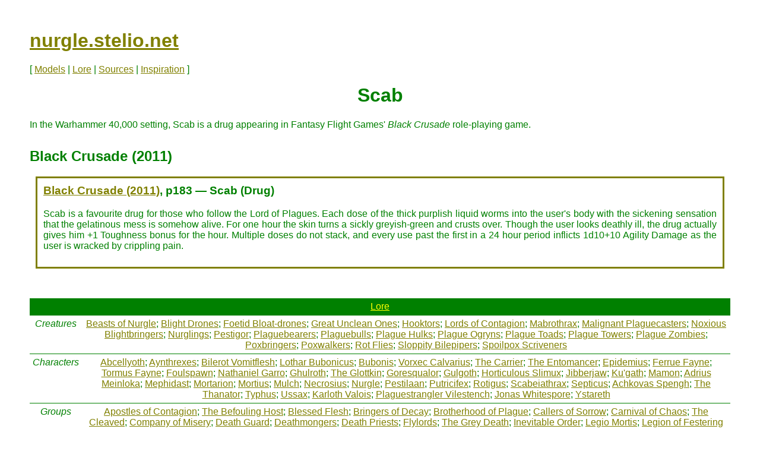

--- FILE ---
content_type: text/html; charset=UTF-8
request_url: https://nurgle.stelio.net/thing_Scab.php
body_size: 3387
content:
<!DOCTYPE HTML PUBLIC "-//W3C//DTD HTML 4.01//EN" "http://www.w3.org/TR/html4/strict.dtd">
<HTML LANG="EN" DIR="LTR"><HEAD><TITLE>Scab</TITLE>
<META HTTP-EQUIV="Content-Type" CONTENT="text/html;charset=utf-8">
<LINK HREF="favicon.ico" REL="icon" TYPE="image/vnd.microsoft.icon">
<LINK HREF="nurgle.css" REL="stylesheet" TYPE="text/css">
<LINK HREF="tooltipster.css" REL="stylesheet" TYPE="text/css">
<SCRIPT SRC="sorttable.js"></SCRIPT><!-- https://www.kryogenix.org/code/browser/sorttable/ -->
<SCRIPT SRC="jquery.js"></SCRIPT><SCRIPT SRC="tooltipster.js"></SCRIPT><!-- http://iamceege.github.io/tooltipster/ -->
<SCRIPT>$(document).ready(function() { $('.tooltip').tooltipster({ contentAsHTML: true }); });</SCRIPT>
<META NAME="Author" CONTENT="Stelio Passaris">
<META NAME="Copyright" CONTENT="&copy; 2017-2025 Stelio Passaris">
</HEAD><BODY>
<!-- <TABLE STYLE="float:right"><TR><TD>Latest news:<BR><BR><A HREF="news.php">[all news]</A></TD>
<TD><DIV CLASS="Twitter"><A CLASS="twitter-timeline" DATA-WIDTH="400" WIDTH="400" DATA-DNT="true" DATA-THEME="light" DATA-LINK-COLOR="#808000" HREF="https://twitter.com/NurgleStelioNet" DATA-CHROME="noheader nofooter transparent" DATA-TWEET-LIMIT="1" DATA-CARDS="hidden" DATA-CONVERSATION="none">Tweets by NurgleStelioNet</A> <SCRIPT ASYNC SRC="//platform.twitter.com/widgets.js" CHARSET="utf-8"></SCRIPT></DIV></TD></TR></TABLE> -->
<H1 CLASS="Site"><A HREF="http://nurgle.stelio.net">nurgle.stelio.net</A></H1>
<P>[&nbsp;<A HREF="models.php">Models</A> |&nbsp;<A HREF="lore.php">Lore</A> |&nbsp;<A HREF="sources.php">Sources</A> |&nbsp;<A HREF="inspiration.php">Inspiration</A>&nbsp;]

<H1 CLASS="Title">Scab</H1>
<P>In the Warhammer 40,000 setting, Scab is a drug appearing in Fantasy Flight Games' <EM>Black Crusade</EM> role-playing game.

<H2>Black Crusade (2011)</H2>
<DIV CLASS="Source"><H3><A HREF="book_BC01.php">Black Crusade (2011)</A>, p183 &mdash; Scab (Drug)</H3><P>Scab is a favourite drug for those who follow the Lord of Plagues. Each dose of the thick purplish liquid worms into the user's body with the sickening sensation that the gelatinous mess is somehow alive. For one hour the skin turns a sickly greyish-green and crusts over. Though the user looks deathly ill, the drug actually gives him +1 Toughness bonus for the hour. Multiple doses do not stack, and every use past the first in a 24 hour period inflicts 1d10+10 Agility Damage as the user is wracked by crippling pain.
</DIV><P CLASS="Link"><TABLE CLASS="Link"><TR><TD COLSPAN="2" CLASS="Title"><A HREF="lore.php">Lore</A></TD></TR><TR><TD><EM>Creatures</EM></TD><TD><A HREF="lore_beasts.php">Beasts of Nurgle</A>; <A HREF="lore_blight_drones.php">Blight Drones</A>; <A HREF="lore_foetid_bloatdrones.php">Foetid Bloat-drones</A>; <A HREF="lore_guo.php">Great Unclean Ones</A>; <A HREF="lore_hooktors.php">Hooktors</A>; <A HREF="lore_lords_of_contagion.php">Lords of Contagion</A>; <A HREF="lore_mabrothrax.php">Mabrothrax</A>; <A HREF="lore_malignant_plaguecasters.php">Malignant Plaguecasters</A>; <A HREF="lore_noxious_blightbringers.php">Noxious Blightbringers</A>; <A HREF="lore_nurglings.php">Nurglings</A>; <A HREF="lore_pestigor.php">Pestigor</A>; <A HREF="lore_plaguebearers.php">Plaguebearers</A>; <A HREF="lore_plaguebulls.php">Plaguebulls</A>; <A HREF="lore_plague_hulks.php">Plague Hulks</A>; <A HREF="lore_ogryns.php">Plague Ogryns</A>; <A HREF="lore_toads.php">Plague Toads</A>; <A HREF="lore_plague_towers.php">Plague Towers</A>; <A HREF="lore_zombies.php">Plague Zombies</A>; <A HREF="lore_poxbringers.php">Poxbringers</A>; <A HREF="lore_poxwalkers.php">Poxwalkers</A>; <A HREF="lore_flies.php">Rot Flies</A>; <A HREF="lore_bilepipers.php">Sloppity Bilepipers</A>; <A HREF="lore_scriveners.php">Spoilpox Scriveners</A></TD></TR><TR><TD><EM>Characters</EM></TD><TD><A HREF="char_Abcellyoth.php">Abcellyoth</A>; <A HREF="char_Aynthrexes.php">Aynthrexes</A>; <A HREF="char_Bilerot.php">Bilerot Vomitflesh</A>; <A HREF="char_Bubonicus.php">Lothar Bubonicus</A>; <A HREF="char_Bubonis.php">Bubonis</A>; <A HREF="char_Calvarius.php">Vorxec Calvarius</A>; <A HREF="char_Carrier.php">The Carrier</A>; <A HREF="char_Entomancer.php">The Entomancer</A>; <A HREF="char_Epidemius.php">Epidemius</A>; <A HREF="char_Ferrue_Fayne.php">Ferrue Fayne</A>; <A HREF="char_Tormus_Fayne.php">Tormus Fayne</A>; <A HREF="char_Foulspawn.php">Foulspawn</A>; <A HREF="char_Garro.php">Nathaniel Garro</A>; <A HREF="char_Ghulroth.php">Ghulroth</A>; <A HREF="char_Glottkin.php">The Glottkin</A>; <A HREF="char_Goresqualor.php">Goresqualor</A>; <A HREF="char_Gulgoth.php">Gulgoth</A>; <A HREF="char_Horticulous.php">Horticulous Slimux</A>; <A HREF="char_Jibberjaw.php">Jibberjaw</A>; <A HREF="char_Kugath.php">Ku'gath</A>; <A HREF="char_Mamon.php">Mamon</A>; <A HREF="char_Guelph.php">Adrius Meinloka</A>; <A HREF="char_Mephidast.php">Mephidast</A>; <A HREF="char_Mortarion.php">Mortarion</A>; <A HREF="char_Mortius.php">Mortius</A>; <A HREF="char_Horticulous.php">Mulch</A>; <A HREF="char_Necrosius.php">Necrosius</A>; <A HREF="char_Nurgle.php">Nurgle</A>; <A HREF="char_Pestilaan.php">Pestilaan</A>; <A HREF="char_Putricifex.php">Putricifex</A>; <A HREF="char_Rotigus.php">Rotigus</A>; <A HREF="char_Scabeiathrax.php">Scabeiathrax</A>; <A HREF="char_Septicus.php">Septicus</A>; <A HREF="char_Spengh.php">Achkovas Spengh</A>; <A HREF="char_Thanator.php">The Thanator</A>; <A HREF="char_Typhus.php">Typhus</A>; <A HREF="char_Ussax.php">Ussax</A>; <A HREF="char_Karloth_Valois.php">Karloth Valois</A>; <A HREF="char_Vilestench.php">Plaguestrangler Vilestench</A>; <A HREF="char_Whitespore.php">Jonas Whitespore</A>; <A HREF="char_Ystareth.php">Ystareth</A></TD></TR><TR><TD><EM>Groups</EM></TD><TD><A HREF="group_AOC.php">Apostles of Contagion</A>; <A HREF="group_Befouling.php">The Befouling Host</A>; <A HREF="group_Blessed_Flesh.php">Blessed Flesh</A>; <A HREF="group_BOD.php">Bringers of Decay</A>; <A HREF="group_BOP.php">Brotherhood of Plague</A>; <A HREF="group_Callers.php">Callers of Sorrow</A>; <A HREF="group_COC.php">Carnival of Chaos</A>; <A HREF="group_Cleaved.php">The Cleaved</A>; <A HREF="group_Misery.php">Company of Misery</A>; <A HREF="group_DG.php">Death Guard</A>; <A HREF="group_Deathmongers.php">Deathmongers</A>; <A HREF="group_Mire.php">Death Priests</A>; <A HREF="group_Flylords.php">Flylords</A>; <A HREF="group_GD.php">The Grey Death</A>; <A HREF="group_Inevitable.php">Inevitable Order</A>; <A HREF="group_Mortis.php">Legio Mortis</A>; <A HREF="group_LOFD.php">Legion of Festering Death</A>; <A HREF="group_LOD.php">Lords of Decay</A>; <A HREF="group_Mournful_Song.php">Mournful Song</A>; <A HREF="group_Rotters.php">Nurgle's Rotters</A>; <A HREF="group_Plague_Legions.php">Plague Legions</A>; <A HREF="group_Pyurultide.php">Pox Tribes</A>; <A HREF="group_Purge.php">The Purge</A>; <A HREF="group_Reborn.php">The Reborn</A>; <A HREF="group_Scourge.php">The Scourge</A>; <A HREF="group_Septicus.php">Septicus Legion</A>; <A HREF="group_Writhing.php">Sorcerer-Kings</A>; <A HREF="group_Tainted.php">The Tainted</A>; <A HREF="group_TS.php">Tainted Sons</A>; <A HREF="group_VS.php">Vile Savants</A>; <A HREF="group_Zegenda.php">House Zegenda</A></TD></TR><TR><TD><EM>Things</EM></TD><TD><A HREF="thing_Angarrach.php">An'garrach</A>; <A HREF="thing_Balesword.php">Balesword</A>; <A HREF="thing_Blight_Grenade.php">Blight Grenade</A>; <A HREF="thing_Bloodrot.php">Bloodrot Rounds</A>; <A HREF="thing_Bone_Maul.php">Bone Maul</A>; <A HREF="thing_Corruption.php">Corruption</A>; <A HREF="thing_Cursed_Carillon.php">Cursed Carillon</A>; <A HREF="thing_Death_Head.php">Death Head</A>; <A HREF="thing_Dolorous_Knell.php">Dolorous Knell</A>; <A HREF="thing_Doomsday_Bell.php">Doomsday Bell</A>; <A HREF="thing_Entropic_Knell.php">Entropic Knell</A>; <A HREF="thing_Epidemia.php">Epidemia</A>; <A HREF="thing_Father.php">Father of Blades</A>; <A HREF="thing_Foulswarm_Grenade.php">Foulswarm Grenade</A>; <A HREF="thing_Gem.php">Gem of Nurgle</A>; <A HREF="thing_Horn.php">Horn of Nurgle's Rot</A>; <A HREF="thing_Icon_Despair.php">Icon of Despair</A>; <A HREF="thing_Icon_Decay.php">Icon of Seeping Decay</A>; <A HREF="thing_Manreaper.php">Manreaper</A>; <A HREF="thing_Palanquin.php">Palanquin</A>; <A HREF="thing_Pandemic_Staff.php">Pandemic Staff</A>; <A HREF="thing_Pestilaan.php">Pestilaan Light Cruiser</A>; <A HREF="thing_Pestilent_Flail.php">Pestilent Flail</A>; <A HREF="thing_Plague_Banner.php">Plague Banner</A>; <A HREF="thing_Plaguebringer.php">Plaguebringer</A>; <A HREF="thing_Plague_Cauldron.php">Plague Cauldron</A>; <A HREF="thing_Plague_Chalice.php">Plague Chalice</A>; <A HREF="thing_Plague_Claw.php">Plague Claw</A>; <A HREF="thing_Plague_Flail.php">Plague Flail</A>; <A HREF="thing_Plague_Knife.php">Plague Knife</A>; <A HREF="thing_Plague_Sceptre.php">Plague Sceptre</A>; <A HREF="thing_Glothila.php">Plague Skull of Glothila</A>; <A HREF="thing_Plaguesword.php">Plaguesword</A>; <A HREF="thing_Poxwalker_Hive.php">Poxwalker Hive</A>; <A HREF="thing_Puscleaver.php">Puscleaver</A>; <A HREF="thing_Rot_Giver.php">Rot Giver</A>; <STRONG>Scab</STRONG>; <A HREF="thing_Scourge.php">Scourge Shells</A>; <A HREF="thing_Staff.php">Staff of Nurgle</A>; <A HREF="thing_TP_III.php">TP-III</A>; <A HREF="thing_Undead_Heart.php">Undead Heart</A>; <A HREF="thing_War_Altar.php">War Altar</A></TD></TR></TABLE>
<P CLASS="Footer">dedicated to the Pus God <A HREF="index.php"><IMG SRC="dgicon.gif" ALT="Home" WIDTH=19 HEIGHT=18></A></BODY></HTML>

--- FILE ---
content_type: text/css
request_url: https://nurgle.stelio.net/nurgle.css
body_size: 5068
content:
 
BODY { margin: 50px; background-color: white; font-family: "Arial", "MS Arial", sans-serif; font-style: normal; font-variant: normal; font-weight: normal; font-size: medium; color: green }
H1 { margin-top: 50px; text-align: justify; text-decoration: none }
H1.Site { margin-top: 0px }
H1.Title { clear: right; margin-top: 0px; text-align: center }
H2 { margin-top: 30px; text-align: justify; text-decoration: none }
H2.Title { text-align: center }
H3 { margin-top: 0px; text-align: justify; text-decoration: none }
DIV.Twitter { width:400px; height:150px; overflow:hidden }
DIV.Sidebar { float: right; margin-left: 10px; padding: 10px; border: solid medium; background-color: white }
DIV.SidebarL { float: left; margin-right: 10px; padding: 10px; border: solid medium; background-color: white }
DIV.Source { margin: 10px; padding: 10px; border: solid medium olive; background-color: white }
DIV.Float { float: left; padding: 10px }
P { text-align: justify; text-decoration: none }
P.Title { margin-top: 100px; text-align: center; text-decoration: none }
P.Announcement { padding: 10px; border: solid medium ; font-size: larger }
P.Note { padding: 10px; border: solid medium }
P.Centre { text-align: center }
P.Link { margin-top: 50px; text-align: center }
P.Caption { text-align: center; color: olive }
P.Footer { margin-top: 50px; text-align: right; text-decoration: none; font-size: smaller; font-style: italic }
P.Bubonicus { text-align: center; font-style: italic }
TABLE { border-collapse: collapse }
TABLE.Centred { margin-left: auto; margin-right: auto }
TABLE.Profile TH { border: 1px solid green }
TABLE.Profile TD { border: 1px solid green }
TABLE.Link { width: 100% }
TABLE.Link TR { border-bottom: 1px solid green }
TABLE.Link TD.Title { background-color: green; color: white }
TABLE.sortable TH:not(.sorttable_sorted):not(.sorttable_sorted_reverse):not(.sorttable_nosort):after { content: "\25B4\25BE" }
CAPTION { caption-side: top; text-align: center; font-weight: bold; font-size: large; color: white; background-color: green }
TABLE.Names { border-left: 1px solid green; border-right: 1px solid green; border-bottom: 1px solid green }
TABLE.Names TR { border-top: 1px solid green }
TABLE.Names TR.SquadMember { border-top: none }
TABLE.Mid TD { vertical-align: middle }
TR.Overline TD { border-top: 1px solid green }
TH { margin: 0; padding: 5px; text-align: center; vertical-align: top }
TH.Left { text-align: left }
TH.Right { text-align: right }
TH.NoBreak { white-space: nowrap }
TH.Bold { font-weight: bold; font-size: large; color: white; background-color: green }
TD { margin: 0; padding: 5px; text-align: center; vertical-align: top }
TD.Break { font-weight: bold; color: white; background-color: green }
TD.Left { text-align: left }
TD.Justify { text-align: justify }
TD.Middle { vertical-align: middle }
TD.Right { text-align: right }
TD.NoBreak { white-space: nowrap }
TD.Spacer_cell_half { vertical-align: middle; width: 50% }
TD.Spacer_cell_quarter { vertical-align: middle; width: 25% }
TD.Spacer_cell_fifth { vertical-align: middle; width: 20% }
TD.Spacer_cell_eighth { vertical-align: middle; width: 12.5% }
TD.bN { border-top: 1px solid green }
TD.bW { border-left: 1px solid green }
TD.bE { border-right: 1px solid green }
TD.bS { border-bottom: 1px solid green }
TD.Red { background-color: #FF9FBF }
TD.Orange { background-color: #E9BFBF }
TD.Yellow { background-color: #D4DFBF }
TD.Green { background-color: #BFFFBF }
TD.Gold { background-color: #FFD700 }
TD.Silver { background-color: #C0C0C0 }
TD.Bronze { background-color: #CD7F32 }
A { color: olive; text-decoration: underline }
A.Lexicanum { color: lime; text-decoration: none }
TABLE.Link TD.Title A { color: yellow; text-decoration: underline }
TABLE.Toggle TH A { color: white; text-decoration: none }
IMG { border: none }
LI { margin-top: 10px; margin-bottom: 10px }
LI.NoLink { background-color: silver }
BLOCKQUOTE { padding: 5px 10px; color: white; background-color: olive }
SUP { font-size: smaller }
SUB { font-size: smaller }
DT { font-weight: bolder }
SPAN.Keyword { font-weight: bolder; font-variant: small-caps }
SPAN.Warning { font-weight: bolder; color: red }

.Dropbtn { background-color: olive; color: white; padding: 16px; font-size: 16px; border: none; margin-left: 16px; cursor: pointer }
.Dropbtn:hover, .Dropbtn:focus { background-color: green }
#filter_input { box-sizing: border-box; background-image: url('searchicon.png'); background-position: 14px 12px; background-repeat: no-repeat; font-size: 16px; padding: 14px 20px 12px 45px; border: none; border-bottom: 1px solid #DDD }
#filter_input:focus {outline: 3px solid #DDD }
.Dropdown { position: relative; display: inline-block; float: right }
.Dropdown-content { display: none; position: absolute; background-color: #F6F6F6; min-width: 230px; overflow: auto; border: 1px solid #DDD; right: 0; z-index: 1 }
.Dropdown-content A { color: black; padding: 12px 16px; text-decoration: none; display: block }
.Dropdown A:hover { background-color: #DDD }
.Show { display: block }
.Hide { display: none }
